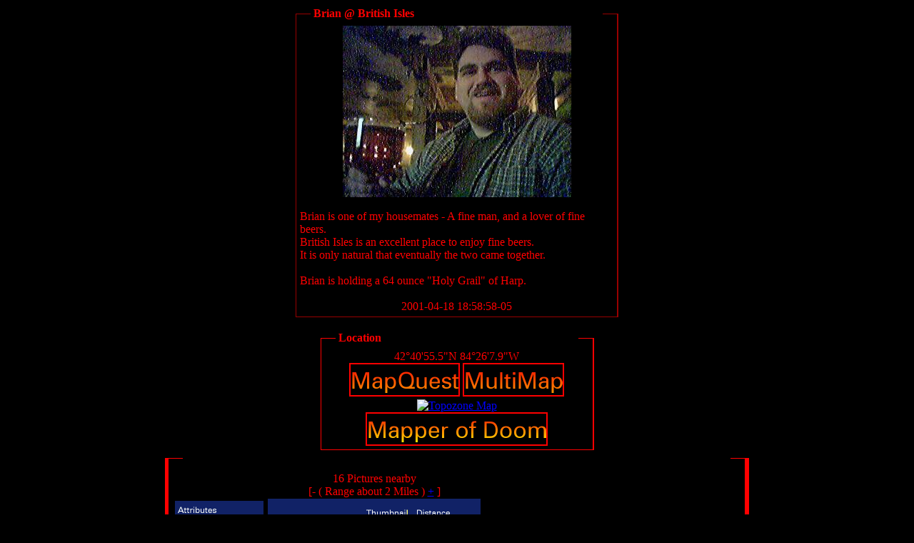

--- FILE ---
content_type: text/html
request_url: http://house.ofdoom.com/~hungerf3/imgdb/imgdb.rxml?id=296&loc_loc=0.043372&dist=0.043372&
body_size: 12878
content:
<!-- Debug is enabled -->
<!DOCTYPE html PUBLIC "-//W3C//DTD HTML 4.01 Transitional//EN">




<html>

<head>
<title>...Brian @ British Isles...</title>
<meta name="ICBM" content="42.682071, -84.435529">
<meta name="DC.title" content="Photo: Brian @ British Isles">
<meta name="geo.position" content="42.682071;-84.435529">
<link rel="shortcut icon" href="http://pathwalker.org/icon.rxml?id=296" type="image/png" />
</head>
<body bgcolor="#000000" text="#FF0000" link="#0000FF" vlink="#F000F0" alink="#FF0000">
<center>
<table border="0" cellpadding="0" cellspacing="0">
<tr><td colspan="2"><font size="-3">&nbsp;</font></td>
<td rowspan="3" nowrap="nowrap">&nbsp;<b>Brian @ British Isles</b>&nbsp;</td>
<td colspan="2"><font size="-3">&nbsp;</font></td></tr>
<tr><td bgcolor="#990000" colspan="2">
<img src="/internal-roxen-unit" alt="" style="display:block; border:1;" width="1" height="1" /></td>
<td bgcolor="#990000" colspan="2">
<img src="/internal-roxen-unit" alt="" style="display:block; border:1;" width="1" height="1" /></td></tr>
<tr><td bgcolor="#990000"><img src="/internal-roxen-unit" alt="" style="display:block; border:1;" width="1" height="1" /></td>
<td width="20"><font size="-3">&nbsp;</font></td><td width="20"><font size="-3">&nbsp;</font></td>
<td bgcolor="#990000"><img src="/internal-roxen-unit" alt="" style="display:block; border:1;" width="1" height="1" /></td></tr>
<tr><td bgcolor="#990000"><img src="/internal-roxen-unit" alt="" style="display:block; border:1;" width="1" height="1" /></td>
<td colspan="3">
<table border="0" cellspacing="0" cellpadding="5"><tr><td>

<center>
<A HREF="/~hungerf3/pics/eye/4_18_01_6_58_58_PM.jpg">
<img height="240" width="320" src="/_internal/cimg!0/4gqpx4pu4msjdpck" alt="Brian @ British Isles" />
</A>
</center>
<br>
Brian is one of my housemates - A fine man, and a lover of fine beers.<br>
British Isles is an excellent place to enjoy fine beers.<br>
It is only natural that eventually the two came together.<br><br>
Brian is holding a 64 ounce "Holy Grail" of Harp.<br><br>
<center>2001-04-18 18:58:58-05</center>
</td></tr></table>
</td><td bgcolor="#990000"><img src="/internal-roxen-unit" alt="" style="display:block; border:1;" width="1" height="1" /></td></tr>
<tr><td colspan="5" bgcolor="#990000">
<img src="/internal-roxen-unit" alt="" style="display:block; border:1;" width="1" height="1" /></td></tr>
</table>
<br>




<table border="0" cellpadding="0" cellspacing="0">
<tr><td colspan="2"><font size="-3">&nbsp;</font></td>
<td rowspan="3" nowrap="nowrap">&nbsp;<b>Location</b>&nbsp;</td>
<td colspan="2"><font size="-3">&nbsp;</font></td></tr>
<tr><td bgcolor="red" colspan="2">
<img src="/internal-roxen-unit" alt="" style="display:block; border:1;" width="1" height="1" /></td>
<td bgcolor="red" colspan="2">
<img src="/internal-roxen-unit" alt="" style="display:block; border:1;" width="1" height="1" /></td></tr>
<tr><td bgcolor="red"><img src="/internal-roxen-unit" alt="" style="display:block; border:1;" width="1" height="1" /></td>
<td width="20"><font size="-3">&nbsp;</font></td><td width="20"><font size="-3">&nbsp;</font></td>
<td bgcolor="red"><img src="/internal-roxen-unit" alt="" style="display:block; border:1;" width="1" height="1" /></td></tr>
<tr><td bgcolor="red"><img src="/internal-roxen-unit" alt="" style="display:block; border:1;" width="1" height="1" /></td>
<td colspan="3">
<table border="0" cellspacing="0" cellpadding="5"><tr><td>

<center>
42�40'55.5"N   84�26'7.9"W
<br>
<A target="map" href="http://www.mapquest.com/maps/map.adp?latlongtype=decimal&amp;latitude=42.682071&amp;longitude=-84.435529&amp;zoom=7"><img height="47" width="155" src="/_internal/graphic_text!0/19g8t7kcsw6vjfrvy8o3q$19g8t7kcovntg4k0vjthq" alt="MapQuest" border="0" /></A>
<A target="map" href="http://www.multimap.com/map/browse.cgi?scale=25000&amp;lon=-84.435529&amp;lat=42.682071&amp;gride=-84.435529&amp;gridn=42.682071"><img height="47" width="142" src="/_internal/graphic_text!0/19g8t7kcsw6vjfrvy8o3q$19g8t7kcovntg4k0vjthp" alt="MultiMap" border="0" /></A><br>

<A target="map" href="http://www.topozone.com/map.asp?lat=42.682071&amp;lon=-84.435529&amp;s=25&amp;symx=0&amp;sym=http://house.ofdoom.com/~hungerf3/img/check-cross.png" >
<img alt="Topozone Map" src="http://www.topozone.com/images/smalllogo.gif"/ ></A>
<A target="map" href="http://mapper.ofdoom.com/index.pike?lat=42.682071&amp;lon=-84.435529"><img height="47" width="255" src="/_internal/graphic_text!0/19g8t7kcsw6vjfrvy8ob0$19g8t7kcovntg4k0vjthn" alt="Mapper of Doom" border="0" /></A>


</center>

</td></tr></table>
</td><td bgcolor="red"><img src="/internal-roxen-unit" alt="" style="display:block; border:1;" width="1" height="1" /></td></tr>
<tr><td colspan="5" bgcolor="red">
<img src="/internal-roxen-unit" alt="" style="display:block; border:1;" width="1" height="1" /></td></tr>
</table>


</center>

<center>
<table border="0" cellpadding="0" cellspacing="0">
<tr><td colspan="2"><font size="-3">&nbsp;</font></td>
<td rowspan="3" nowrap="nowrap">&nbsp;<b></b>&nbsp;</td>
<td colspan="2"><font size="-3">&nbsp;</font></td></tr>
<tr><td bgcolor="#ff0000" colspan="2">
<img src="/internal-roxen-unit" alt="" style="display:block; border:1;" width="1" height="1" /></td>
<td bgcolor="#ff0000" colspan="2">
<img src="/internal-roxen-unit" alt="" style="display:block; border:1;" width="1" height="1" /></td></tr>
<tr><td bgcolor="#ff0000"><img src="/internal-roxen-unit" alt="" style="display:block; border:1;" width="1" height="1" /></td>
<td width="20"><font size="-3">&nbsp;</font></td><td width="20"><font size="-3">&nbsp;</font></td>
<td bgcolor="#ff0000"><img src="/internal-roxen-unit" alt="" style="display:block; border:1;" width="1" height="1" /></td></tr>
<tr><td bgcolor="#ff0000"><img src="/internal-roxen-unit" alt="" style="display:block; border:1;" width="1" height="1" /></td>
<td colspan="3">
<table border="0" cellspacing="0" cellpadding="5"><tr><td>

<table>
<tr>

<td>



<table bgcolor="#000000" border="0" cellspacing="0" cellpadding="1">
<tr><td>
<table border="0" cellspacing="0" cellpadding="4" width="100%">
<tr bgcolor="#112266">
<th align="left"><img height="17" width="54" src="/_internal/graphic_text!0/19g8t7kcoxaxyzd5q9gqx$19g8t7kcovntg4k0vjthk" alt="Attributes" border="0" />&nbsp;</th></tr>
<tr bgcolor="#ffffff"><td align="left"><font color="#000000" size="2" face="helvetica,arial"><A HREF="/~hungerf3/imgdb/attrsearch.rxml?id=33">Camera: Eyemodule</A><br>&nbsp;&nbsp;</font></td></tr>
<tr bgcolor="#ddeeff"><td align="left"><font color="#000000" size="2" face="helvetica,arial"><A HREF="/~hungerf3/imgdb/attrsearch.rxml?id=1">people</A><br>&nbsp;&nbsp;</font></td></tr>
<tr bgcolor="#ffffff"><td align="left"><font color="#000000" size="2" face="helvetica,arial"><A HREF="/~hungerf3/imgdb/attrsearch.rxml?id=6">food</A><br>&nbsp;&nbsp;</font></td></tr>
<tr bgcolor="#ddeeff"><td align="left"><font color="#000000" size="2" face="helvetica,arial"><A HREF="/~hungerf3/imgdb/attrsearch.rxml?id=12">Restaurants</A><br>&nbsp;&nbsp;</font></td></tr>
<tr bgcolor="#ffffff"><td align="left"><font color="#000000" size="2" face="helvetica,arial"><A HREF="/~hungerf3/imgdb/attrsearch.rxml?id=13">relaxing...</A><br>&nbsp;&nbsp;</font></td></tr>
<tr bgcolor="#ddeeff"><td align="left"><font color="#000000" size="2" face="helvetica,arial"><A HREF="/~hungerf3/imgdb/attrsearch.rxml?id=19">Alcohol</A><br>&nbsp;&nbsp;</font></td></tr>
</table></td></tr>
</table>



</td>

<td>









<center>16 Pictures nearby<br>
[- ( Range about 2 Miles ) 
<A HREF="/~hungerf3/imgdb/imgdb.rxml?id=296&amp;loc_loc=0.143372&amp;dist=0.043372&amp;"/>+</A>
]<br>
<table bgcolor="#000000" border="0" cellspacing="0" cellpadding="1">
<tr><td>
<table border="0" cellspacing="0" cellpadding="4" width="100%">
<tr bgcolor="#112266">
<th align="left"><img height="32" width="38" src="/_internal/graphic_text!0/19g8t7kcoxaxyzd5q9gqx$19g8t7kcovntg4k0vjs3y" alt="
Picture" border="0" />&nbsp;</th><th align="left"><img height="17" width="58" src="/_internal/graphic_text!0/19g8t7kcoxaxyzd5q9gqx$19g8t7kcovntg4k0vjs3x" alt="Thumbnail" border="0" />&nbsp;</th><th align="left"><img height="17" width="47" src="/_internal/graphic_text!0/19g8t7kcoxaxyzd5q9gqx$19g8t7kcovntg4k0vjs3w" alt="Distance" border="0" />&nbsp;</th></tr>
<tr bgcolor="#ffffff"><td align="left"><font color="#000000" size="2" face="helvetica,arial">

<A HREF='/~hungerf3/imgdb/imgdb.rxml?id=296'>Brian @ British Isles</A>&nbsp;&nbsp;</font></td><td align="left"><font color="#000000" size="2" face="helvetica,arial"><img height="36" width="48" src="/_internal/cimg!0/4gq2joo5o024ecuz" alt="Brian @ British Isles" />&nbsp;&nbsp;</font></td><td align="left"><font color="#000000" size="2" face="helvetica,arial">

0.000 Feet
&nbsp;&nbsp;</font></td></tr>
<tr bgcolor="#ddeeff"><td align="left"><font color="#000000" size="2" face="helvetica,arial">

<A HREF='/~hungerf3/imgdb/imgdb.rxml?id=227'>Dewpoint</A>&nbsp;&nbsp;</font></td><td align="left"><font color="#000000" size="2" face="helvetica,arial"><img height="36" width="48" src="/_internal/cimg!0/4gq2joo5o024ec9j" alt="Dewpoint" />&nbsp;&nbsp;</font></td><td align="left"><font color="#000000" size="2" face="helvetica,arial">

727.593 Feet
&nbsp;&nbsp;</font></td></tr>
<tr bgcolor="#ffffff"><td align="left"><font color="#000000" size="2" face="helvetica,arial">

<A HREF='/~hungerf3/imgdb/imgdb.rxml?id=232'>Mongolian BBQ</A>&nbsp;&nbsp;</font></td><td align="left"><font color="#000000" size="2" face="helvetica,arial"><img height="36" width="48" src="/_internal/cimg!0/4gq2joo5o20bxor6" alt="Mongolian BBQ" />&nbsp;&nbsp;</font></td><td align="left"><font color="#000000" size="2" face="helvetica,arial">

0.694 Miles
&nbsp;&nbsp;</font></td></tr>
<tr bgcolor="#ddeeff"><td align="left"><font color="#000000" size="2" face="helvetica,arial">

<A HREF='/~hungerf3/imgdb/imgdb.rxml?id=235'>People</A>&nbsp;&nbsp;</font></td><td align="left"><font color="#000000" size="2" face="helvetica,arial"><img height="36" width="48" src="/_internal/cimg!0/4gq2joo5o22tis2a" alt="People" />&nbsp;&nbsp;</font></td><td align="left"><font color="#000000" size="2" face="helvetica,arial">

0.694 Miles
&nbsp;&nbsp;</font></td></tr>
<tr bgcolor="#ffffff"><td align="left"><font color="#000000" size="2" face="helvetica,arial">

<A HREF='/~hungerf3/imgdb/imgdb.rxml?id=234'>Ryan and Nick</A>&nbsp;&nbsp;</font></td><td align="left"><font color="#000000" size="2" face="helvetica,arial"><img height="36" width="48" src="/_internal/cimg!0/4gq2joo5o22tis29" alt="Ryan and Nick" />&nbsp;&nbsp;</font></td><td align="left"><font color="#000000" size="2" face="helvetica,arial">

0.694 Miles
&nbsp;&nbsp;</font></td></tr>
</table></td></tr>
</table>
<br>
<A HREF="/~hungerf3/imgdb/imgdb.rxml?id=296&amp;loc_loc=0.043372&amp;loc_idx=5&amp;dist=0.043372&amp;"><img border='0' src='/~hungerf3/img/down.png' alt='' />View More<img border='0' src='/~hungerf3/img/down.png' alt='' /></A></center>


</td>

<td>




There is one picture within two days.<br>








5 of them are:<br>
<table bgcolor="#000000" border="0" cellspacing="0" cellpadding="1">
<tr><td>
<table border="0" cellspacing="0" cellpadding="4" width="100%">
<tr bgcolor="#112266">
<th align="left"><img height="17" width="38" src="/_internal/graphic_text!0/19g8t7kcoxaxyzd5q9gqx$19g8t7kcovntg4k0vjs3v" alt="Picture" border="0" />&nbsp;</th><th align="left"><img height="17" width="58" src="/_internal/graphic_text!0/19g8t7kcoxaxyzd5q9gqx$19g8t7kcovntg4k0vjs3x" alt="Thumbnail" border="0" />&nbsp;</th><th align="left"><img height="17" width="62" src="/_internal/graphic_text!0/19g8t7kcoxaxyzd5q9gqx$19g8t7kcovntg4k0vjs3u" alt="Timestamp" border="0" />&nbsp;</th></tr>
<tr bgcolor="#ffffff"><td align="left"><font color="#000000" size="2" face="helvetica,arial"><A HREF="/~hungerf3/imgdb/imgdb.rxml?id=296">Brian @ British Isles</A>&nbsp;&nbsp;</font></td><td align="left"><font color="#000000" size="2" face="helvetica,arial"><img height="36" width="48" src="/_internal/cimg!0/4gq2joo5o024ecuz" alt="Brian @ British Isles" />&nbsp;&nbsp;</font></td><td align="left"><font color="#000000" size="2" face="helvetica,arial">2001-04-18 18:58:58-05&nbsp;&nbsp;</font></td></tr>
</table></td></tr>
</table>
<br>
<A HREF="/~hungerf3/imgdb/full_time.rxml?id=296">Full List</A><br>



</td>
</tr>
</table>
</td></tr></table>
</td><td bgcolor="#ff0000"><img src="/internal-roxen-unit" alt="" style="display:block; border:1;" width="1" height="1" /></td></tr>
<tr><td colspan="5" bgcolor="#ff0000">
<img src="/internal-roxen-unit" alt="" style="display:block; border:1;" width="1" height="1" /></td></tr>
</table>

</center>

<A target='_new'  HREF='/_internal/mailcloak!0/1138013108/compose'><img height="22" width="227" alt="click to email" border="0" src="/_internal/graphic_text!0/19g8t7kdg7zsp1lhiic5k$19g8t7kcovntg4k0vjs3r" /></A>
</body>
</html>
